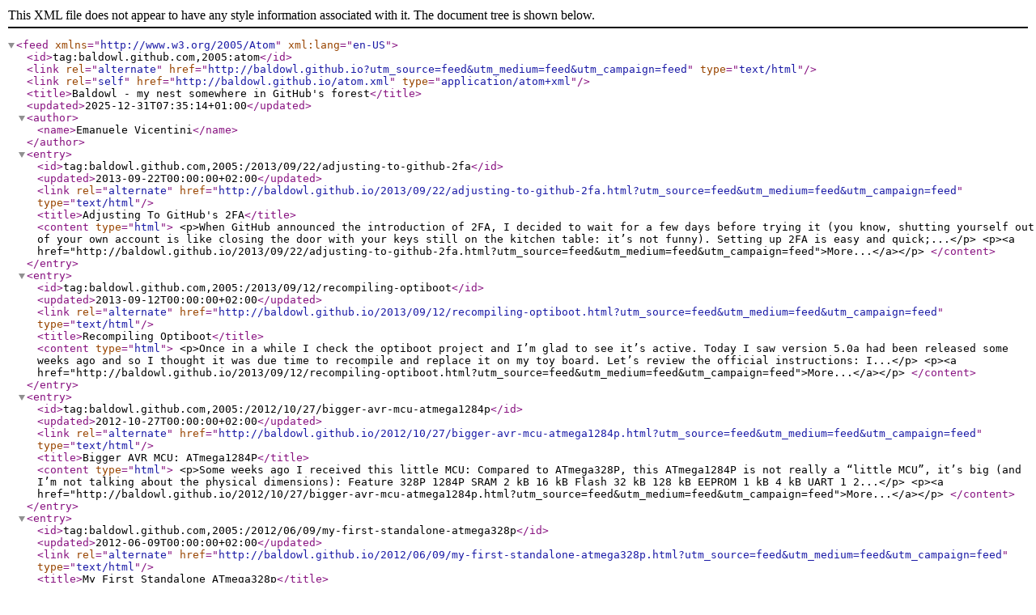

--- FILE ---
content_type: application/xml
request_url: https://baldowl.github.io/atom.xml
body_size: 2145
content:
<?xml version="1.0" encoding="utf-8"?>
<feed xmlns="http://www.w3.org/2005/Atom" xml:lang="en-US">
  <id>tag:baldowl.github.com,2005:atom</id>
  <link rel="alternate" href="http://baldowl.github.io?utm_source=feed&amp;utm_medium=feed&amp;utm_campaign=feed" type="text/html" />
  <link rel="self" href="http://baldowl.github.io/atom.xml" type="application/atom+xml" />
  <title>Baldowl - my nest somewhere in GitHub's forest</title>
  <updated>2025-12-31T07:35:14+01:00</updated>
  <author>
    <name>Emanuele Vicentini</name>
  </author>
  
  <entry>
    <id>tag:baldowl.github.com,2005:/2013/09/22/adjusting-to-github-2fa</id>
    <updated>2013-09-22T00:00:00+02:00</updated>
    <link rel="alternate" href="http://baldowl.github.io/2013/09/22/adjusting-to-github-2fa.html?utm_source=feed&amp;utm_medium=feed&amp;utm_campaign=feed" type="text/html" />
    <title>Adjusting To GitHub&apos;s 2FA</title>
    <content type="html">
      &lt;p&gt;When GitHub announced the introduction of 2FA, I decided to wait for a few days before trying it (you know, shutting yourself out of your own account is like closing the door with your keys still on the kitchen table: it’s not funny). Setting up 2FA is easy and quick;...&lt;/p&gt;
      &lt;p&gt;&lt;a href=&quot;http://baldowl.github.io/2013/09/22/adjusting-to-github-2fa.html?utm_source=feed&amp;utm_medium=feed&amp;utm_campaign=feed&quot;&gt;More...&lt;/a&gt;&lt;/p&gt;
    </content>
  </entry>
  
  <entry>
    <id>tag:baldowl.github.com,2005:/2013/09/12/recompiling-optiboot</id>
    <updated>2013-09-12T00:00:00+02:00</updated>
    <link rel="alternate" href="http://baldowl.github.io/2013/09/12/recompiling-optiboot.html?utm_source=feed&amp;utm_medium=feed&amp;utm_campaign=feed" type="text/html" />
    <title>Recompiling Optiboot</title>
    <content type="html">
      &lt;p&gt;Once in a while I check the optiboot project and I’m glad to see it’s active. Today I saw version 5.0a had been released some weeks ago and so I thought it was due time to recompile and replace it on my toy board. Let’s review the official instructions: I...&lt;/p&gt;
      &lt;p&gt;&lt;a href=&quot;http://baldowl.github.io/2013/09/12/recompiling-optiboot.html?utm_source=feed&amp;utm_medium=feed&amp;utm_campaign=feed&quot;&gt;More...&lt;/a&gt;&lt;/p&gt;
    </content>
  </entry>
  
  <entry>
    <id>tag:baldowl.github.com,2005:/2012/10/27/bigger-avr-mcu-atmega1284p</id>
    <updated>2012-10-27T00:00:00+02:00</updated>
    <link rel="alternate" href="http://baldowl.github.io/2012/10/27/bigger-avr-mcu-atmega1284p.html?utm_source=feed&amp;utm_medium=feed&amp;utm_campaign=feed" type="text/html" />
    <title>Bigger AVR MCU: ATmega1284P</title>
    <content type="html">
      &lt;p&gt;Some weeks ago I received this little MCU: Compared to ATmega328P, this ATmega1284P is not really a “little MCU”, it’s big (and I’m not talking about the physical dimensions): Feature 328P 1284P SRAM 2 kB 16 kB Flash 32 kB 128 kB EEPROM 1 kB 4 kB UART 1 2...&lt;/p&gt;
      &lt;p&gt;&lt;a href=&quot;http://baldowl.github.io/2012/10/27/bigger-avr-mcu-atmega1284p.html?utm_source=feed&amp;utm_medium=feed&amp;utm_campaign=feed&quot;&gt;More...&lt;/a&gt;&lt;/p&gt;
    </content>
  </entry>
  
  <entry>
    <id>tag:baldowl.github.com,2005:/2012/06/09/my-first-standalone-atmega328p</id>
    <updated>2012-06-09T00:00:00+02:00</updated>
    <link rel="alternate" href="http://baldowl.github.io/2012/06/09/my-first-standalone-atmega328p.html?utm_source=feed&amp;utm_medium=feed&amp;utm_campaign=feed" type="text/html" />
    <title>My First Standalone ATmega328p</title>
    <content type="html">
      &lt;p&gt;Writing small sketches and playing around with Arduino is funny, but I was curious about reducing the component numbers, the board size and skipping the bootloader to recover those precious 0.5 KB. It turned out it’s quite simple, even if there are contradictory informations scattered around the net. Armed with...&lt;/p&gt;
      &lt;p&gt;&lt;a href=&quot;http://baldowl.github.io/2012/06/09/my-first-standalone-atmega328p.html?utm_source=feed&amp;utm_medium=feed&amp;utm_campaign=feed&quot;&gt;More...&lt;/a&gt;&lt;/p&gt;
    </content>
  </entry>
  
  <entry>
    <id>tag:baldowl.github.com,2005:/2012/03/21/our-first-arduino-board</id>
    <updated>2012-03-21T00:00:00+01:00</updated>
    <link rel="alternate" href="http://baldowl.github.io/2012/03/21/our-first-arduino-board.html?utm_source=feed&amp;utm_medium=feed&amp;utm_campaign=feed" type="text/html" />
    <title>Our First Arduino Board</title>
    <content type="html">
      &lt;p&gt;It arrived yesterday morning… I knew it was small, but having it in your hand is another story (and the facts the the project started here in Italy and that the board is built in Italian factories reminded me that, sometimes, we Italians are not so bad at what we...&lt;/p&gt;
      &lt;p&gt;&lt;a href=&quot;http://baldowl.github.io/2012/03/21/our-first-arduino-board.html?utm_source=feed&amp;utm_medium=feed&amp;utm_campaign=feed&quot;&gt;More...&lt;/a&gt;&lt;/p&gt;
    </content>
  </entry>
  
  <entry>
    <id>tag:baldowl.github.com,2005:/2012/03/16/spring-is-here</id>
    <updated>2012-03-16T00:00:00+01:00</updated>
    <link rel="alternate" href="http://baldowl.github.io/2012/03/16/spring-is-here.html?utm_source=feed&amp;utm_medium=feed&amp;utm_campaign=feed" type="text/html" />
    <title>Spring Is Here...</title>
    <content type="html">
      &lt;p&gt;…at least for my little apricot tree and its elusive guest spider :-)


&lt;/p&gt;
      &lt;p&gt;&lt;a href=&quot;http://baldowl.github.io/2012/03/16/spring-is-here.html?utm_source=feed&amp;utm_medium=feed&amp;utm_campaign=feed&quot;&gt;More...&lt;/a&gt;&lt;/p&gt;
    </content>
  </entry>
  
  <entry>
    <id>tag:baldowl.github.com,2005:/2012/02/08/deleting-ebs-snapshots-with-aws-sdk</id>
    <updated>2012-02-08T00:00:00+01:00</updated>
    <link rel="alternate" href="http://baldowl.github.io/2012/02/08/deleting-ebs-snapshots-with-aws-sdk.html?utm_source=feed&amp;utm_medium=feed&amp;utm_campaign=feed" type="text/html" />
    <title>Deleting EBS Snapshots with aws-sdk</title>
    <content type="html">
      &lt;p&gt;Removing a lot of EBS snapshots by hand with AWS’s web console is not really funny, isn’t it? Scripting it with fog is easy, but this time I decided to try the aws-sdk gem. aws-sdk is AWS’s official SDK for Ruby. It’s definitely a late addition and I didn’t pay...&lt;/p&gt;
      &lt;p&gt;&lt;a href=&quot;http://baldowl.github.io/2012/02/08/deleting-ebs-snapshots-with-aws-sdk.html?utm_source=feed&amp;utm_medium=feed&amp;utm_campaign=feed&quot;&gt;More...&lt;/a&gt;&lt;/p&gt;
    </content>
  </entry>
  
  <entry>
    <id>tag:baldowl.github.com,2005:/2012/01/04/installing-xcode-4</id>
    <updated>2012-01-04T00:00:00+01:00</updated>
    <link rel="alternate" href="http://baldowl.github.io/2012/01/04/installing-xcode-4.html?utm_source=feed&amp;utm_medium=feed&amp;utm_campaign=feed" type="text/html" />
    <title>Installing Xcode 4</title>
    <content type="html">
      &lt;p&gt;After the recent upgrade to OS X Lion, I installed the latest release of Xcode (version 4.2.1 when I’m writing these words). I used to download big disk image files from Apple Developer site, but this time, given that I’m not a member of any of Apple Developer Programs, I...&lt;/p&gt;
      &lt;p&gt;&lt;a href=&quot;http://baldowl.github.io/2012/01/04/installing-xcode-4.html?utm_source=feed&amp;utm_medium=feed&amp;utm_campaign=feed&quot;&gt;More...&lt;/a&gt;&lt;/p&gt;
    </content>
  </entry>
  
  <entry>
    <id>tag:baldowl.github.com,2005:/2011/12/27/moving-a-time-machine-disk</id>
    <updated>2011-12-27T00:00:00+01:00</updated>
    <link rel="alternate" href="http://baldowl.github.io/2011/12/27/moving-a-time-machine-disk.html?utm_source=feed&amp;utm_medium=feed&amp;utm_campaign=feed" type="text/html" />
    <title>Moving a Time Machine Disk</title>
    <content type="html">
      &lt;p&gt;Recently I had to upgrade to OS X Lion; given that I didn’t want to lose all the backups performed since my first days in OS X’s world, back in April 2008, I studied for a while a plan that allowed me to move a Time Machine disk across. I...&lt;/p&gt;
      &lt;p&gt;&lt;a href=&quot;http://baldowl.github.io/2011/12/27/moving-a-time-machine-disk.html?utm_source=feed&amp;utm_medium=feed&amp;utm_campaign=feed&quot;&gt;More...&lt;/a&gt;&lt;/p&gt;
    </content>
  </entry>
  
  <entry>
    <id>tag:baldowl.github.com,2005:/2011/10/20/picking-out-languages</id>
    <updated>2011-10-20T00:00:00+02:00</updated>
    <link rel="alternate" href="http://baldowl.github.io/2011/10/20/picking-out-languages.html?utm_source=feed&amp;utm_medium=feed&amp;utm_campaign=feed" type="text/html" />
    <title>Picking Out Languages</title>
    <content type="html">
      &lt;p&gt;I like static site generators: you need less resources to host your sites (even one of the almost useless EC2’s micro instances could be enough) and you can move them around more easily, even to other hosting services with very little fuss. Obviously, there are some inherent limitations, but some...&lt;/p&gt;
      &lt;p&gt;&lt;a href=&quot;http://baldowl.github.io/2011/10/20/picking-out-languages.html?utm_source=feed&amp;utm_medium=feed&amp;utm_campaign=feed&quot;&gt;More...&lt;/a&gt;&lt;/p&gt;
    </content>
  </entry>
  
</feed>
